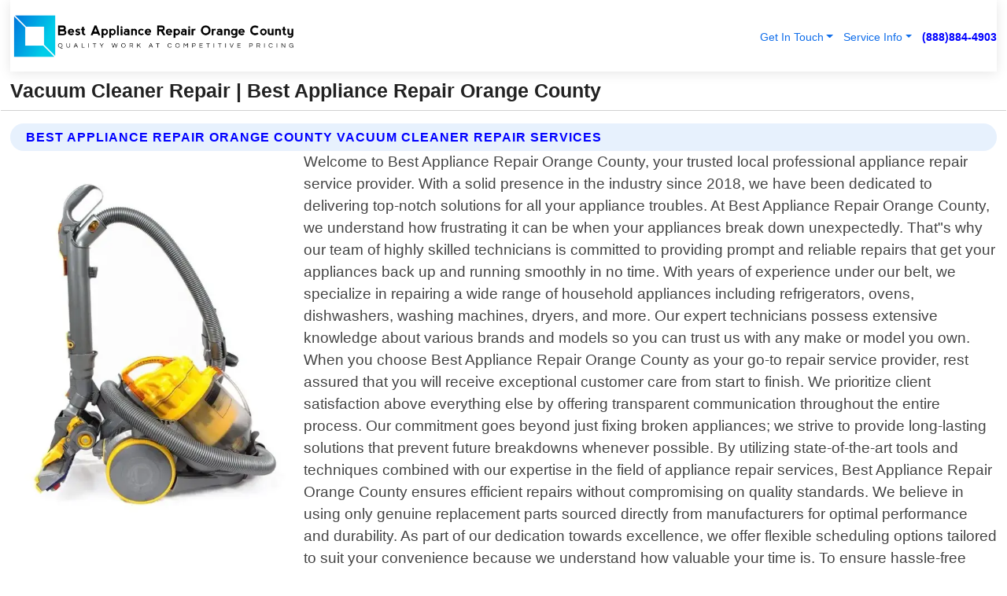

--- FILE ---
content_type: text/html; charset=utf-8
request_url: https://www.bestappliancerepairorangecounty.com/vacuum-cleaner-repair
body_size: 16678
content:

<!DOCTYPE html>
<html lang="en">
<head id="HeaderTag"><link rel="preconnect" href="//www.googletagmanager.com/" /><link rel="preconnect" href="//www.google-analytics.com" /><link rel="preconnect" href="//maps.googleapis.com/" /><link rel="preconnect" href="//maps.gstatic.com/" /><title>
	Vacuum Cleaner Repair
</title><meta charset="utf-8" /><meta content="width=device-width, initial-scale=1.0" name="viewport" /><link id="favicon" href="/Content/Images/1107/FAVICON.png" rel="icon" /><link id="faviconapple" href="/assets/img/apple-touch-icon.png" rel="apple-touch-icon" /><link rel="preload" as="script" href="//cdn.jsdelivr.net/npm/bootstrap@5.3.1/dist/js/bootstrap.bundle.min.js" />
<link rel="canonical" href="https://www.bestappliancerepairorangecounty.com/vacuum-cleaner-repair" /><meta name="title" content="Vacuum Cleaner Repair " /><meta name="description" content="Vacuum Cleaner Repair by Best Appliance Repair Orange County, A Professional Appliance Repair Services" /><meta name="og:title" content="Vacuum Cleaner Repair " /><meta name="og:description" content="Vacuum Cleaner Repair by Best Appliance Repair Orange County, A Professional Appliance Repair Services" /><meta name="og:site_name" content="https://www.BestApplianceRepairOrangeCounty.com" /><meta name="og:type" content="website" /><meta name="og:url" content="https://www.bestappliancerepairorangecounty.com/vacuum-cleaner-repair" /><meta name="og:image" content="https://www.BestApplianceRepairOrangeCounty.com/Content/Images/1107/LOGO.webp" /><meta name="og:image:alt" content="Best Appliance Repair Orange County Logo" /><script type="application/ld+json">{"@context": "https://schema.org","@type": "LocalBusiness","name": "Best Appliance Repair Orange County","address": {"@type": "PostalAddress","addressLocality": "Anaheim","addressRegion": "CA","postalCode": "92805","addressCountry": "US"},"priceRange":"$","image": "https://www.BestApplianceRepairOrangeCounty.com/content/images/1107/logo.png","email": "support@BestApplianceRepairOrangeCounty.com","telephone": "+18888844903","url": "https://www.BestApplianceRepairOrangeCounty.com","@id":"https://www.BestApplianceRepairOrangeCounty.com","paymentAccepted": [ "cash","check","credit card", "invoice" ],"openingHours": "Mo-Su 00:00-23:59","openingHoursSpecification": [ {"@type": "OpeningHoursSpecification","dayOfWeek": ["Monday","Tuesday","Wednesday","Thursday","Friday","Saturday","Sunday"],"opens": "00:00","closes": "23:59"} ],"geo": {"@type": "GeoCoordinates","latitude": "33.84778","longitude": "-117.957293"},"hasOfferCatalog": {"@context": "http://schema.org","@type": "OfferCatalog","name": "Appliance Repair services","@id": "https://www.bestappliancerepairorangecounty.com/vacuum-cleaner-repair","itemListElement":[ { "@type":"OfferCatalog", "name":"Best Appliance Repair Orange County Services","itemListElement": [{"@type":"Offer","itemOffered":{"@type":"Service","name":"Vacuum Cleaner Repair","description":"Vacuum Cleaner Repair ","url":"https://www.bestappliancerepairorangecounty.com/vacuum-cleaner-repair"}}]}]},"areaServed":[{ "@type":"City","name":"Aliso Viejo California","@id":"https://www.bestappliancerepairorangecounty.com/aliso-viejo-california-services"},{ "@type":"City","name":"Anaheim California","@id":"https://www.bestappliancerepairorangecounty.com/anaheim-california-services"},{ "@type":"City","name":"Brea California","@id":"https://www.bestappliancerepairorangecounty.com/brea-california-services"},{ "@type":"City","name":"Buena Park California","@id":"https://www.bestappliancerepairorangecounty.com/buena-park-california-services"},{ "@type":"City","name":"Capistrano Beach California","@id":"https://www.bestappliancerepairorangecounty.com/capistrano-beach-california-services"},{ "@type":"City","name":"Corona Del Mar California","@id":"https://www.bestappliancerepairorangecounty.com/corona-del-mar-california-services"},{ "@type":"City","name":"Costa Mesa California","@id":"https://www.bestappliancerepairorangecounty.com/costa-mesa-california-services"},{ "@type":"City","name":"Cypress California","@id":"https://www.bestappliancerepairorangecounty.com/cypress-california-services"},{ "@type":"City","name":"Dana Point California","@id":"https://www.bestappliancerepairorangecounty.com/dana-point-california-services"},{ "@type":"City","name":"Foothill Ranch California","@id":"https://www.bestappliancerepairorangecounty.com/foothill-ranch-california-services"},{ "@type":"City","name":"Fountain Valley California","@id":"https://www.bestappliancerepairorangecounty.com/fountain-valley-california-services"},{ "@type":"City","name":"Fullerton California","@id":"https://www.bestappliancerepairorangecounty.com/fullerton-california-services"},{ "@type":"City","name":"Garden Grove California","@id":"https://www.bestappliancerepairorangecounty.com/garden-grove-california-services"},{ "@type":"City","name":"Huntington Beach California","@id":"https://www.bestappliancerepairorangecounty.com/huntington-beach-california-services"},{ "@type":"City","name":"Irvine California","@id":"https://www.bestappliancerepairorangecounty.com/irvine-california-services"},{ "@type":"City","name":"La Habra California","@id":"https://www.bestappliancerepairorangecounty.com/la-habra-california-services"},{ "@type":"City","name":"La Palma California","@id":"https://www.bestappliancerepairorangecounty.com/la-palma-california-services"},{ "@type":"City","name":"Ladera Ranch California","@id":"https://www.bestappliancerepairorangecounty.com/ladera-ranch-california-services"},{ "@type":"City","name":"Laguna Beach California","@id":"https://www.bestappliancerepairorangecounty.com/laguna-beach-california-services"},{ "@type":"City","name":"Laguna Hills California","@id":"https://www.bestappliancerepairorangecounty.com/laguna-hills-california-services"},{ "@type":"City","name":"Laguna Niguel California","@id":"https://www.bestappliancerepairorangecounty.com/laguna-niguel-california-services"},{ "@type":"City","name":"Lake Forest California","@id":"https://www.bestappliancerepairorangecounty.com/lake-forest-california-services"},{ "@type":"City","name":"Midway City California","@id":"https://www.bestappliancerepairorangecounty.com/midway-city-california-services"},{ "@type":"City","name":"Mission Viejo California","@id":"https://www.bestappliancerepairorangecounty.com/mission-viejo-california-services"},{ "@type":"City","name":"Newport Beach California","@id":"https://www.bestappliancerepairorangecounty.com/newport-beach-california-services"},{ "@type":"City","name":"Newport Coast California","@id":"https://www.bestappliancerepairorangecounty.com/newport-coast-california-services"},{ "@type":"City","name":"Orange California","@id":"https://www.bestappliancerepairorangecounty.com/orange-california-services"},{ "@type":"City","name":"Placentia California","@id":"https://www.bestappliancerepairorangecounty.com/placentia-california-services"},{ "@type":"City","name":"Rancho Santa Margarita California","@id":"https://www.bestappliancerepairorangecounty.com/rancho-santa-margarita-california-services"},{ "@type":"City","name":"San Clemente California","@id":"https://www.bestappliancerepairorangecounty.com/san-clemente-california-services"},{ "@type":"City","name":"San Juan Capistrano California","@id":"https://www.bestappliancerepairorangecounty.com/san-juan-capistrano-california-services"},{ "@type":"City","name":"Santa Ana California","@id":"https://www.bestappliancerepairorangecounty.com/santa-ana-california-services"},{ "@type":"City","name":"Silverado California","@id":"https://www.bestappliancerepairorangecounty.com/silverado-california-services"},{ "@type":"City","name":"Stanton California","@id":"https://www.bestappliancerepairorangecounty.com/stanton-california-services"},{ "@type":"City","name":"Trabuco Canyon California","@id":"https://www.bestappliancerepairorangecounty.com/trabuco-canyon-california-services"},{ "@type":"City","name":"Tustin California","@id":"https://www.bestappliancerepairorangecounty.com/tustin-california-services"},{ "@type":"City","name":"Villa Park California","@id":"https://www.bestappliancerepairorangecounty.com/villa-park-california-services"},{ "@type":"City","name":"Westminster California","@id":"https://www.bestappliancerepairorangecounty.com/westminster-california-services"},{ "@type":"City","name":"Yorba Linda California","@id":"https://www.bestappliancerepairorangecounty.com/yorba-linda-california-services"},{ "@type":"City","name":"Laguna Woods California","@id":"https://www.bestappliancerepairorangecounty.com/laguna-woods-california-services"},{ "@type":"City","name":"Atwood California","@id":"https://www.bestappliancerepairorangecounty.com/atwood-california-services"},{ "@type":"City","name":"East Irvine California","@id":"https://www.bestappliancerepairorangecounty.com/east-irvine-california-services"},{ "@type":"City","name":"El Toro California","@id":"https://www.bestappliancerepairorangecounty.com/el-toro-california-services"},{ "@type":"City","name":"Los Alamitos California","@id":"https://www.bestappliancerepairorangecounty.com/los-alamitos-california-services"},{ "@type":"City","name":"RSM California","@id":"https://www.bestappliancerepairorangecounty.com/rsm-california-services"},{ "@type":"City","name":"Seal Beach California","@id":"https://www.bestappliancerepairorangecounty.com/seal-beach-california-services"},{ "@type":"City","name":"Sunset Beach California","@id":"https://www.bestappliancerepairorangecounty.com/sunset-beach-california-services"},{ "@type":"City","name":"Surfside California","@id":"https://www.bestappliancerepairorangecounty.com/surfside-california-services"}]}</script></head>
<body id="body" style="display:none;font-family: Arial !important; width: 100% !important; height: 100% !important;">
    
    <script src="https://code.jquery.com/jquery-3.7.1.min.js" integrity="sha256-/JqT3SQfawRcv/BIHPThkBvs0OEvtFFmqPF/lYI/Cxo=" crossorigin="anonymous" async></script>
    <link rel="preload" as="style" href="//cdn.jsdelivr.net/npm/bootstrap@5.3.1/dist/css/bootstrap.min.css" onload="this.onload=null;this.rel='stylesheet';" />
    <link rel="preload" as="style" href="/resource/css/master.css" onload="this.onload=null;this.rel='stylesheet';" />

    <form method="post" action="./vacuum-cleaner-repair" id="mainForm">
<div class="aspNetHidden">
<input type="hidden" name="__VIEWSTATE" id="__VIEWSTATE" value="kfrtpHOjjW1GsA87+6nxoffMBXzP2tFd9YnrQXl5olNJ8RGMAIm1CAwlfNn5j7t7qlpCxacj/2eJhfIRLR5SrbHwJv7SX3zyxrL5O1gl77g=" />
</div>

<div class="aspNetHidden">

	<input type="hidden" name="__VIEWSTATEGENERATOR" id="__VIEWSTATEGENERATOR" value="1B59457A" />
	<input type="hidden" name="__EVENTVALIDATION" id="__EVENTVALIDATION" value="[base64]/[base64]/XyeSGXwpxLXHbyGVvpam4KxEAi48C0RXfopkfNOCnB+k/h28cBwQIB2/K76Gx7FZcYYe9Lugk7UFOh8c/[base64]/mrSWeInU0Vj4KG/zH+jgdG7ohJ+favlA7p4A1dF7E5LpG75pRSX8MYPBgfUl/Ca6WfpekarmeoeNzy4dDDnMKuKf6upsSDbSG2DdaRYZ2XqY2nNVTt17tRCPSUkdtfpOp7Ip2fa331h6VH1BiYGtmO6vAOeJASk2Pl4vTcXCcb29oSPK7jkbugzAceD/cxr0MVIh/RxwJxOkfG0wzCAIFPfgd6Z6aP6N3SSljLaEuGxdGCQI43hKls1DoNbAVBIMWa19E8iJx2OHLUq+8nE7uhNus7VcLVlXIv5jt0SiOhUOnY7cFAIWTgIootbYmEnrUmiPTJqwoXpGvHR+EgrtmTaSNaxpXfCEl8sgHukPQs3+JJyoST3jiygBi/m3nS6pv4SK5SZRrQKYd/Dmmj+WqFkp3hcS/9ySXmLVXCGg/[base64]/sA5h1iL+UK25wWnhy4w8IDdr8r1IOdKnatbpfAGqswBl582dmSItuGImWtAqXROAfq6beropDRARdpRfg2k8D+eooR+lbUQOaKhZDsuZ5b7Jjw3ddxadf4/CSK/YlqZLjUedXudvZ8ySqJOB3f2ez5WCwaJzcK1D9ozD6ZxEykKWETYz/KJdC/nCeBKEyQor3XwXWXW4HC42V5pENrdYSRh/xxrMzd9pCQads6AeZ9F4FK+KfqaURloyw3fDUkGYFgOuQ5JENbZOBx6wEj0b2SgCjXjbA+t1JVhhdS4nO2mYAFOOLYgbZCJyhH01TRUvEr/ybDMfIXmww5Fh4VcaQHlEoCkJt6mXUur15XkrzOEv6bxPE5bcYUU/AUqhzDR08Koa1c7H9JdOw/MC/UA6sh29Q3RDJmTTxrYfWSboxeCJKGFUs+KKfhrgtUN37R9h6LgxSbXKWmW+h/z1bhkO11QfZwYb+jZ1p25KNUuNPvKMwrzGdz2dnO6tsEi8lnUHTNM9lEw6NR/toqEEsU21IfVYN9nVXJMP3LBatQQ5xtIkQ9FgMV1/yJ317n45ZvoJD6f4IEydiVGkjvaT1dvMFmzF8zGK/xjKk95/NMRdNKc2ZMTiv0FVQtFhfzBIssFmupj6CmH+wA7EVsMvNjSJdg4LK3QymQuO5eOOv6YsB4tHduBnQrxfMMtzdCfUI1rEQuUzzlyUFT4YikijtIkCwDaXyM1u/0qi/i7b1Z5YvTeEOyyVpRB6nu/[base64]/jOsQxajZ4ZSEE5J1huJtxkLLSFt1G5NBYEwThxUO0OLBayvrx/[base64]/sAyaDGXzylsVUGe9ug7cQXpScSRRQi7EPSCYwLC8CBZHDRvVykVJTswz5DsDj7ZKnYz2eU7" />
</div>
        <div id="ButtonsHidden" style="display:none;">
            <input type="submit" name="ctl00$ContactMessageSend" value="Send Contact Message Hidden" id="ContactMessageSend" />
        </div>
        <input name="ctl00$contact_FirstName" type="hidden" id="contact_FirstName" />
        <input name="ctl00$contact_LastName" type="hidden" id="contact_LastName" />
        <input name="ctl00$contact_EmailAddress" type="hidden" id="contact_EmailAddress" />
        <input name="ctl00$contact_PhoneNumber" type="hidden" id="contact_PhoneNumber" />
        <input name="ctl00$contact_Subject" type="hidden" id="contact_Subject" />
        <input name="ctl00$contact_Message" type="hidden" id="contact_Message" />
        <input name="ctl00$contact_ZipCode" type="hidden" id="contact_ZipCode" />
        <input type="hidden" id="masterJsLoad" name="masterJsLoad" value="" />
        <input name="ctl00$ShowConnectorModal" type="hidden" id="ShowConnectorModal" value="true" />
        <input name="ctl00$UseChatModule" type="hidden" id="UseChatModule" />
        <input name="ctl00$metaId" type="hidden" id="metaId" value="1107" />
        <input name="ctl00$isMobile" type="hidden" id="isMobile" />
        <input name="ctl00$affId" type="hidden" id="affId" />
        <input name="ctl00$referUrl" type="hidden" id="referUrl" />
        <input name="ctl00$businessId" type="hidden" id="businessId" value="10010145" />
        <input name="ctl00$stateId" type="hidden" id="stateId" />
        <input name="ctl00$businessPublicPhone" type="hidden" id="businessPublicPhone" />
        <input type="hidden" id="cacheDate" value="1/16/2026 3:51:11 AM" />
        <input name="ctl00$BusinessIndustryPriceCheckIsAffiliate" type="hidden" id="BusinessIndustryPriceCheckIsAffiliate" value="0" />
        
        <div class="form-group">
            <header id="header" style="padding: 0 !important;"><nav class="navbar navbar-expand-sm bg-white navbar-light"><a class="navbar-brand" href="/home" title="Best Appliance Repair Orange County Appliance Repair Services"><img src="/content/images/1107/logo.webp" class="img-fluid imgmax500" width="500" height="auto" alt="Best Appliance Repair Orange County Appliance Repair Services" style="height: calc(60px + 0.390625vw) !important;width:auto;" title="Best Appliance Repair Orange County Logo"></a> <div class="collapse navbar-collapse justify-content-end" id="collapsibleNavbar"> <ul class="navbar-nav"> <li class="nav-item dropdown"> &nbsp; <a class="navlink dropdown-toggle" href="#" role="button" data-bs-toggle="dropdown">Get In Touch</a>&nbsp; <ul class="dropdown-menu"><li><a class="dropdown-item" href="/about" title="About Best Appliance Repair Orange County">About Us</a></li><li><a class="dropdown-item" href="/contact" title="Contact Best Appliance Repair Orange County">Contact Us</a></li><li><a class="dropdown-item" href="#" onclick="openInstaConnectModal();" title="Instantly Connect With Best Appliance Repair Orange County">InstaConnect With Us</span></li><li><a class="dropdown-item" href="/quoterequest" title="Request A Quote From {meta.CompanyName}">Request A Quote</a></li></ul> </li> <li class="nav-item dropdown"> &nbsp;<a class="navlink dropdown-toggle" href="#" role="button" data-bs-toggle="dropdown">Service Info</a>&nbsp; <ul class="dropdown-menu"> <li><a class="dropdown-item" href="/ourservices" title="Best Appliance Repair Orange County Services">Services</a></li><li><a class="dropdown-item" href="/serviceareas" title="Best Appliance Repair Orange County Service Area">Service Area</a></li></ul> </li></ul> </div><div><button class="navbar-toggler" type="button" data-bs-toggle="collapse" data-bs-target="#collapsibleNavbar" title="show navigation menu"> <span class="navbar-toggler-icon"></span></button>&nbsp;<span class="navlink fontbold" style="color:blue !important;" onclick="openInstaConnectModal();" title="Click to have us call you">(888)884-4903</span></div></nav></header>

            <div id="topNav" class="hdrNav"></div>

            <h1 id="H1Tag" class="h1Main">Vacuum Cleaner Repair  | Best Appliance Repair Orange County</h1>
            <h2 id="H2Tag" class="h2Main">Best Appliance Repair Orange County - Vacuum Cleaner Repair</h2>


            <div id="hero" class="row" style="display: none;">
                

            </div>
            <div id="main" class="row">
                <hr />
                
    <div id="MAINCONTENT_MainContent"><div class="section-title"><h2 class="h2Main">Best Appliance Repair Orange County Vacuum Cleaner Repair Services </h2></div><picture><source data-srcset="/images/1107/vacuum-cleaner-repair.webp" type="image/webp" srcset="data:,1w"/><source data-srcset="/images/1107/vacuum-cleaner-repair.jpg" type="image/jpeg" srcset="data:,1w"/><img crossorigin="anonymous" src="/images/1107/vacuum-cleaner-repair.webp" class="textWrap img-fluid imgmax500" alt="Vacuum-Cleaner-Repair--vacuum-cleaner-repair.jpg-image" title="Vacuum-Cleaner-Repair--vacuum-cleaner-repair.jpg"/></picture><p>Welcome to Best Appliance Repair Orange County, your trusted local professional appliance repair service provider. With a solid presence in the industry since 2018, we have been dedicated to delivering top-notch solutions for all your appliance troubles. At Best Appliance Repair Orange County, we understand how frustrating it can be when your appliances break down unexpectedly. That"s why our team of highly skilled technicians is committed to providing prompt and reliable repairs that get your appliances back up and running smoothly in no time. With years of experience under our belt, we specialize in repairing a wide range of household appliances including refrigerators, ovens, dishwashers, washing machines, dryers, and more. Our expert technicians possess extensive knowledge about various brands and models so you can trust us with any make or model you own. When you choose Best Appliance Repair Orange County as your go-to repair service provider, rest assured that you will receive exceptional customer care from start to finish. We prioritize client satisfaction above everything else by offering transparent communication throughout the entire process. Our commitment goes beyond just fixing broken appliances; we strive to provide long-lasting solutions that prevent future breakdowns whenever possible. By utilizing state-of-the-art tools and techniques combined with our expertise in the field of appliance repair services, Best Appliance Repair Orange County ensures efficient repairs without compromising on quality standards. We believe in using only genuine replacement parts sourced directly from manufacturers for optimal performance and durability. As part of our dedication towards excellence, we offer flexible scheduling options tailored to suit your convenience because we understand how valuable your time is. To ensure hassle-free access to our services, simply give us a call at (949)822-9876 and one of our friendly representatives will assist you promptly. </p><hr/> <div class="section-title"><h2 class="h2Main">Vacuum Cleaner Repair Service Area</h2></div><div class="row"> <div class="col-6 col-md-4 col-sm-12 d-flex"><a href="/vacuum-cleaner-repair-aliso-viejo-california" title="Vacuum Cleaner Repair in Aliso Viejo California">Aliso Viejo California Vacuum Cleaner Repair</a></div> <div class="col-6 col-md-4 col-sm-12 d-flex"><a href="/vacuum-cleaner-repair-anaheim-california" title="Vacuum Cleaner Repair in Anaheim California">Anaheim California Vacuum Cleaner Repair</a></div> <div class="col-6 col-md-4 col-sm-12 d-flex"><a href="/vacuum-cleaner-repair-atwood-california" title="Vacuum Cleaner Repair in Atwood California">Atwood California Vacuum Cleaner Repair</a></div> <div class="col-6 col-md-4 col-sm-12 d-flex"><a href="/vacuum-cleaner-repair-brea-california" title="Vacuum Cleaner Repair in Brea California">Brea California Vacuum Cleaner Repair</a></div> <div class="col-6 col-md-4 col-sm-12 d-flex"><a href="/vacuum-cleaner-repair-buena-park-california" title="Vacuum Cleaner Repair in Buena Park California">Buena Park California Vacuum Cleaner Repair</a></div> <div class="col-6 col-md-4 col-sm-12 d-flex"><a href="/vacuum-cleaner-repair-capistrano-beach-california" title="Vacuum Cleaner Repair in Capistrano Beach California">Capistrano Beach California Vacuum Cleaner Repair</a></div> <div class="col-6 col-md-4 col-sm-12 d-flex"><a href="/vacuum-cleaner-repair-corona-del-mar-california" title="Vacuum Cleaner Repair in Corona Del Mar California">Corona Del Mar California Vacuum Cleaner Repair</a></div> <div class="col-6 col-md-4 col-sm-12 d-flex"><a href="/vacuum-cleaner-repair-costa-mesa-california" title="Vacuum Cleaner Repair in Costa Mesa California">Costa Mesa California Vacuum Cleaner Repair</a></div> <div class="col-6 col-md-4 col-sm-12 d-flex"><a href="/vacuum-cleaner-repair-cypress-california" title="Vacuum Cleaner Repair in Cypress California">Cypress California Vacuum Cleaner Repair</a></div> <div class="col-6 col-md-4 col-sm-12 d-flex"><a href="/vacuum-cleaner-repair-dana-point-california" title="Vacuum Cleaner Repair in Dana Point California">Dana Point California Vacuum Cleaner Repair</a></div> <div class="col-6 col-md-4 col-sm-12 d-flex"><a href="/vacuum-cleaner-repair-east-irvine-california" title="Vacuum Cleaner Repair in East Irvine California">East Irvine California Vacuum Cleaner Repair</a></div> <div class="col-6 col-md-4 col-sm-12 d-flex"><a href="/vacuum-cleaner-repair-el-toro-california" title="Vacuum Cleaner Repair in El Toro California">El Toro California Vacuum Cleaner Repair</a></div> <div class="col-6 col-md-4 col-sm-12 d-flex"><a href="/vacuum-cleaner-repair-foothill-ranch-california" title="Vacuum Cleaner Repair in Foothill Ranch California">Foothill Ranch California Vacuum Cleaner Repair</a></div> <div class="col-6 col-md-4 col-sm-12 d-flex"><a href="/vacuum-cleaner-repair-fountain-valley-california" title="Vacuum Cleaner Repair in Fountain Valley California">Fountain Valley California Vacuum Cleaner Repair</a></div> <div class="col-6 col-md-4 col-sm-12 d-flex"><a href="/vacuum-cleaner-repair-fullerton-california" title="Vacuum Cleaner Repair in Fullerton California">Fullerton California Vacuum Cleaner Repair</a></div> <div class="col-6 col-md-4 col-sm-12 d-flex"><a href="/vacuum-cleaner-repair-garden-grove-california" title="Vacuum Cleaner Repair in Garden Grove California">Garden Grove California Vacuum Cleaner Repair</a></div> <div class="col-6 col-md-4 col-sm-12 d-flex"><a href="/vacuum-cleaner-repair-huntington-beach-california" title="Vacuum Cleaner Repair in Huntington Beach California">Huntington Beach California Vacuum Cleaner Repair</a></div> <div class="col-6 col-md-4 col-sm-12 d-flex"><a href="/vacuum-cleaner-repair-irvine-california" title="Vacuum Cleaner Repair in Irvine California">Irvine California Vacuum Cleaner Repair</a></div> <div class="col-6 col-md-4 col-sm-12 d-flex"><a href="/vacuum-cleaner-repair-la-habra-california" title="Vacuum Cleaner Repair in La Habra California">La Habra California Vacuum Cleaner Repair</a></div> <div class="col-6 col-md-4 col-sm-12 d-flex"><a href="/vacuum-cleaner-repair-la-palma-california" title="Vacuum Cleaner Repair in La Palma California">La Palma California Vacuum Cleaner Repair</a></div> <div class="col-6 col-md-4 col-sm-12 d-flex"><a href="/vacuum-cleaner-repair-ladera-ranch-california" title="Vacuum Cleaner Repair in Ladera Ranch California">Ladera Ranch California Vacuum Cleaner Repair</a></div> <div class="col-6 col-md-4 col-sm-12 d-flex"><a href="/vacuum-cleaner-repair-laguna-beach-california" title="Vacuum Cleaner Repair in Laguna Beach California">Laguna Beach California Vacuum Cleaner Repair</a></div> <div class="col-6 col-md-4 col-sm-12 d-flex"><a href="/vacuum-cleaner-repair-laguna-hills-california" title="Vacuum Cleaner Repair in Laguna Hills California">Laguna Hills California Vacuum Cleaner Repair</a></div> <div class="col-6 col-md-4 col-sm-12 d-flex"><a href="/vacuum-cleaner-repair-laguna-niguel-california" title="Vacuum Cleaner Repair in Laguna Niguel California">Laguna Niguel California Vacuum Cleaner Repair</a></div> <div class="col-6 col-md-4 col-sm-12 d-flex"><a href="/vacuum-cleaner-repair-laguna-woods-california" title="Vacuum Cleaner Repair in Laguna Woods California">Laguna Woods California Vacuum Cleaner Repair</a></div> <div class="col-6 col-md-4 col-sm-12 d-flex"><a href="/vacuum-cleaner-repair-lake-forest-california" title="Vacuum Cleaner Repair in Lake Forest California">Lake Forest California Vacuum Cleaner Repair</a></div> <div class="col-6 col-md-4 col-sm-12 d-flex"><a href="/vacuum-cleaner-repair-los-alamitos-california" title="Vacuum Cleaner Repair in Los Alamitos California">Los Alamitos California Vacuum Cleaner Repair</a></div> <div class="col-6 col-md-4 col-sm-12 d-flex"><a href="/vacuum-cleaner-repair-midway-city-california" title="Vacuum Cleaner Repair in Midway City California">Midway City California Vacuum Cleaner Repair</a></div> <div class="col-6 col-md-4 col-sm-12 d-flex"><a href="/vacuum-cleaner-repair-mission-viejo-california" title="Vacuum Cleaner Repair in Mission Viejo California">Mission Viejo California Vacuum Cleaner Repair</a></div> <div class="col-6 col-md-4 col-sm-12 d-flex"><a href="/vacuum-cleaner-repair-newport-beach-california" title="Vacuum Cleaner Repair in Newport Beach California">Newport Beach California Vacuum Cleaner Repair</a></div> <div class="col-6 col-md-4 col-sm-12 d-flex"><a href="/vacuum-cleaner-repair-newport-coast-california" title="Vacuum Cleaner Repair in Newport Coast California">Newport Coast California Vacuum Cleaner Repair</a></div> <div class="col-6 col-md-4 col-sm-12 d-flex"><a href="/vacuum-cleaner-repair-orange-california" title="Vacuum Cleaner Repair in Orange California">Orange California Vacuum Cleaner Repair</a></div> <div class="col-6 col-md-4 col-sm-12 d-flex"><a href="/vacuum-cleaner-repair-placentia-california" title="Vacuum Cleaner Repair in Placentia California">Placentia California Vacuum Cleaner Repair</a></div> <div class="col-6 col-md-4 col-sm-12 d-flex"><a href="/vacuum-cleaner-repair-rancho-santa-margarita-california" title="Vacuum Cleaner Repair in Rancho Santa Margarita California">Rancho Santa Margarita California Vacuum Cleaner Repair</a></div> <div class="col-6 col-md-4 col-sm-12 d-flex"><a href="/vacuum-cleaner-repair-rsm-california" title="Vacuum Cleaner Repair in RSM California">RSM California Vacuum Cleaner Repair</a></div> <div class="col-6 col-md-4 col-sm-12 d-flex"><a href="/vacuum-cleaner-repair-san-clemente-california" title="Vacuum Cleaner Repair in San Clemente California">San Clemente California Vacuum Cleaner Repair</a></div> <div class="col-6 col-md-4 col-sm-12 d-flex"><a href="/vacuum-cleaner-repair-san-juan-capistrano-california" title="Vacuum Cleaner Repair in San Juan Capistrano California">San Juan Capistrano California Vacuum Cleaner Repair</a></div> <div class="col-6 col-md-4 col-sm-12 d-flex"><a href="/vacuum-cleaner-repair-santa-ana-california" title="Vacuum Cleaner Repair in Santa Ana California">Santa Ana California Vacuum Cleaner Repair</a></div> <div class="col-6 col-md-4 col-sm-12 d-flex"><a href="/vacuum-cleaner-repair-seal-beach-california" title="Vacuum Cleaner Repair in Seal Beach California">Seal Beach California Vacuum Cleaner Repair</a></div> <div class="col-6 col-md-4 col-sm-12 d-flex"><a href="/vacuum-cleaner-repair-silverado-california" title="Vacuum Cleaner Repair in Silverado California">Silverado California Vacuum Cleaner Repair</a></div> <div class="col-6 col-md-4 col-sm-12 d-flex"><a href="/vacuum-cleaner-repair-stanton-california" title="Vacuum Cleaner Repair in Stanton California">Stanton California Vacuum Cleaner Repair</a></div> <div class="col-6 col-md-4 col-sm-12 d-flex"><a href="/vacuum-cleaner-repair-sunset-beach-california" title="Vacuum Cleaner Repair in Sunset Beach California">Sunset Beach California Vacuum Cleaner Repair</a></div> <div class="col-6 col-md-4 col-sm-12 d-flex"><a href="/vacuum-cleaner-repair-surfside-california" title="Vacuum Cleaner Repair in Surfside California">Surfside California Vacuum Cleaner Repair</a></div> <div class="col-6 col-md-4 col-sm-12 d-flex"><a href="/vacuum-cleaner-repair-trabuco-canyon-california" title="Vacuum Cleaner Repair in Trabuco Canyon California">Trabuco Canyon California Vacuum Cleaner Repair</a></div> <div class="col-6 col-md-4 col-sm-12 d-flex"><a href="/vacuum-cleaner-repair-tustin-california" title="Vacuum Cleaner Repair in Tustin California">Tustin California Vacuum Cleaner Repair</a></div> <div class="col-6 col-md-4 col-sm-12 d-flex"><a href="/vacuum-cleaner-repair-villa-park-california" title="Vacuum Cleaner Repair in Villa Park California">Villa Park California Vacuum Cleaner Repair</a></div> <div class="col-6 col-md-4 col-sm-12 d-flex"><a href="/vacuum-cleaner-repair-westminster-california" title="Vacuum Cleaner Repair in Westminster California">Westminster California Vacuum Cleaner Repair</a></div> <div class="col-6 col-md-4 col-sm-12 d-flex"><a href="/vacuum-cleaner-repair-yorba-linda-california" title="Vacuum Cleaner Repair in Yorba Linda California">Yorba Linda California Vacuum Cleaner Repair</a></div> </div></div>

            </div>
            <footer id="footer"><hr/><div class='footer-newsletter'> <div class='row justify-content-center'> <div class='col-lg-6'> <h4>Have A Question or Need More Information?</h4> <div class='nonmob'> <div class='displaynone'><p>Enter your phone number and we'll call you right now!</p><input type='text' name='CTCPhone' id='CTCPhone' class='form-control'/></div> <button type='button' class='btn btn-primary' onclick='openInstaConnectModal();'>Contact Us Now</button> </div><div class='mob'><a class='btn-buy mob' href='tel://+1(888)884-4903' title='Click to Call Best Appliance Repair Orange County'>Call Or Text Us Now (888)884-4903</a></div></div> </div> </div> <hr/> <div class='footer-top'> <div class='row'><div class='col-lg-12 col-md-12 footer-contact'><h3>Best Appliance Repair Orange County</h3><div class='sizesmall'> <p style='color:black;'><strong>Address:</strong>Anaheim CA 92805<br/><strong>Phone:</strong>+18888844903<br/><strong>Email:</strong>support@bestappliancerepairorangecounty.com<br/></p> </div> </div> <div class='row'> <div class='col-lg-12 col-md-12 footer-links'> <h4>Useful Links</h4><div class='row'><div class='col-md-3'><a href='/home' class='sizelarge' title='Best Appliance Repair Orange County Home Page'>Home</a>&nbsp;&nbsp;&nbsp; </div><div class='col-md-3'><a href='/about' class='sizelarge' title='Best Appliance Repair Orange County About Page'>About Us</a>&nbsp;&nbsp;&nbsp; </div><div class='col-md-3'><a href='/contact' class='sizelarge' title='Best Appliance Repair Orange County Contact Us Page'>Contact Us</a>&nbsp;&nbsp;&nbsp;</div><div class='col-md-3'><a href='/ourservices' class='sizelarge' title='Best Appliance Repair Orange County Services'>Services</a>&nbsp;</div></div><div class='row'><div class='col-md-3'><a href='/serviceareas' class='sizelarge' title='Best Appliance Repair Orange County Service Area'>Service Area</a>&nbsp;&nbsp;&nbsp; </div><div class='col-md-3'><a href='/termsofservice' class='sizelarge' title='Best Appliance Repair Orange County Terms of Service'>Terms of Service</a>&nbsp;&nbsp;&nbsp; </div><div class='col-md-3'><a href='/privacypolicy' class='sizelarge' title='Best Appliance Repair Orange County Privacy Policy'>Privacy Policy</a>&nbsp;&nbsp;&nbsp; </div><div class='col-md-3'><a href='/quoterequest' class='sizelarge' title='Best Appliance Repair Orange County Quote Request'>Quote Request</a>&nbsp;&nbsp;&nbsp; </div></div></div></div> </div> </div><hr/> <div class='py-4'><div class='sizesmalldarkgrey'>This site serves as a free service to assist homeowners in connecting with local service contractors. All contractors are independent, and this site does not warrant or guarantee any work performed. It is the responsibility of the homeowner to verify that the hired contractor furnishes the necessary license and insurance required for the work being performed. All persons depicted in a photo or video are actors or models and not contractors listed on this site.</div><hr/><div class='copyright'>&copy; Copyright 2018-2026 <strong><span>Best Appliance Repair Orange County</span></strong>. All Rights Reserved</div> </div></footer>
        </div>
        <div class="modal fade industryPriceCheck" tabindex="1" style="z-index: 1450" role="dialog" aria-labelledby="industryPriceCheckHeader" aria-hidden="true">
            <div class="modal-dialog modal-lg centermodal">
                <div class="modal-content">
                    <div class="modal-header">
                        <div class="row">
                            <div class="col-md-12">
                                <h5 class="modal-title mt-0" id="industryPriceCheckHeader">Check Live/Current Prices By Industry & Zip Code</h5>
                            </div>
                        </div>
                        <button type="button" id="industryPriceCheckClose" class="close" data-bs-dismiss="modal" aria-hidden="true">×</button>
                    </div>
                    
                    <div class="modal-body" id="industryPriceCheckBody">
                        <div class="row">
                            <div class="col-md-6">
                                <label for="BusinessIndustryPriceCheck" class="control-label">Business Industry</label><br />
                                <select name="ctl00$BusinessIndustryPriceCheck" id="BusinessIndustryPriceCheck" tabindex="2" class="form-control">
	<option selected="selected" value="211">ACA Obamacare Insurance </option>
	<option value="194">Additional Dwelling Units</option>
	<option value="169">Air Conditioning</option>
	<option value="183">Air Duct Cleaning</option>
	<option value="37">Appliance Repair</option>
	<option value="203">Asbestos</option>
	<option value="164">Auto Body Shop</option>
	<option value="134">Auto Detailing</option>
	<option value="165">Auto Glass</option>
	<option value="207">Auto Insurance</option>
	<option value="166">Auto Repair</option>
	<option value="216">Bankruptcy Attorney</option>
	<option value="170">Bathroom Remodeling</option>
	<option value="170">Bathroom Remodeling</option>
	<option value="184">Biohazard Cleanup</option>
	<option value="137">Boat Rental</option>
	<option value="201">Cabinets</option>
	<option value="215">Car Accident Attorney</option>
	<option value="181">Carpet and Rug Dealers</option>
	<option value="43">Carpet Cleaning</option>
	<option value="171">Chimney Cleaning and Repair</option>
	<option value="232">Chiropractor</option>
	<option value="126">Commercial Cleaning</option>
	<option value="185">Commercial Remodeling</option>
	<option value="198">Computer Repair</option>
	<option value="172">Concrete</option>
	<option value="172">Concrete</option>
	<option value="172">Concrete</option>
	<option value="172">Concrete</option>
	<option value="199">Copier Repair</option>
	<option value="186">Covid Cleaning</option>
	<option value="240">Credit Repair</option>
	<option value="218">Criminal Attorney</option>
	<option value="241">Debt Relief</option>
	<option value="200">Decks</option>
	<option value="233">Dentist</option>
	<option value="234">Dermatologists</option>
	<option value="219">Divorce Attorney</option>
	<option value="195">Door Installation</option>
	<option value="236">Drug &amp; Alcohol Addiction Treatment</option>
	<option value="220">DUI Attorney</option>
	<option value="192">Dumpster Rental</option>
	<option value="74">Electrician</option>
	<option value="221">Employment Attorney</option>
	<option value="222">Family Attorney</option>
	<option value="173">Fencing</option>
	<option value="209">Final Expense Insurance</option>
	<option value="197">Fire Damage</option>
	<option value="243">Flight Booking</option>
	<option value="174">Flooring</option>
	<option value="244">Florists</option>
	<option value="223">Foreclosure Attorney</option>
	<option value="202">Foundations</option>
	<option value="132">Garage Door</option>
	<option value="155">Gutter Repair and Replacement</option>
	<option value="66">Handyman</option>
	<option value="210">Health Insurance</option>
	<option value="239">Hearing Aids</option>
	<option value="177">Heating</option>
	<option value="69">Heating and Air Conditioning</option>
	<option value="139">Home and Commercial Security</option>
	<option value="196">Home Internet</option>
	<option value="70">Home Remodeling</option>
	<option value="70">Home Remodeling</option>
	<option value="70">Home Remodeling</option>
	<option value="212">Homeowners Insurance</option>
	<option value="245">Hotels</option>
	<option value="224">Immigration Attorney</option>
	<option value="204">Insulation</option>
	<option value="31">Interior and Exterior Painting</option>
	<option value="242">IRS Tax Debt</option>
	<option value="67">Junk Removal</option>
	<option value="175">Kitchen Remodeling</option>
	<option value="163">Landscaping</option>
	<option value="63">Lawn Care</option>
	<option value="208">Life Insurance</option>
	<option value="246">Limo Services</option>
	<option value="247">Local Moving</option>
	<option value="81">Locksmith</option>
	<option value="248">Long Distance Moving</option>
	<option value="205">Masonry</option>
	<option value="82">Massage</option>
	<option value="225">Medical Malpractice Attorney</option>
	<option value="213">Medicare Supplemental Insurance</option>
	<option value="230">Mesothelioma Attorney</option>
	<option value="176">Mold Removal</option>
	<option value="182">Mold Testing</option>
	<option value="250">Mortgage Loan</option>
	<option value="249">Mortgage Loan Refinance</option>
	<option value="89">Moving</option>
	<option value="187">Paving</option>
	<option value="217">Personal Injury Attorney</option>
	<option value="93">Pest Control</option>
	<option value="214">Pet Insurance</option>
	<option value="235">Physical Therapists</option>
	<option value="133">Plumbing</option>
	<option value="237">Podiatrists</option>
	<option value="108">Pool Building and Remodeling</option>
	<option value="162">Pool Maintenance</option>
	<option value="193">Portable Toilets</option>
	<option value="161">Pressure Washing</option>
	<option value="72">Residential Cleaning</option>
	<option value="136">Roofing</option>
	<option value="188">Satellite TV</option>
	<option value="156">Security Equipment Installation</option>
	<option value="189">Self Storage</option>
	<option value="179">Siding</option>
	<option value="226">Social Security Disability Attorney</option>
	<option value="158">Solar Installation</option>
	<option value="167">Towing Service</option>
	<option value="227">Traffic Attorney</option>
	<option value="168">Tree Service</option>
	<option value="190">TV Repair</option>
	<option value="238">Veterinarians</option>
	<option value="206">Walk-In Tubs</option>
	<option value="135">Water Damage</option>
	<option value="191">Waterproofing</option>
	<option value="178">Wildlife Control</option>
	<option value="178">Wildlife Control</option>
	<option value="228">Wills &amp; Estate Planning Attorney</option>
	<option value="117">Window Cleaning</option>
	<option value="154">Windows and Doors</option>
	<option value="229">Workers Compensation Attorney</option>
	<option value="231">Wrongful Death Attorney</option>

</select>
                            </div>
                            <div class="col-md-6">
                                <label for="BusinessIndustryPriceCheckZipCode" class="control-label">Zip Code</label>
                                <input name="ctl00$BusinessIndustryPriceCheckZipCode" type="text" id="BusinessIndustryPriceCheckZipCode" tabindex="1" title="Please enter the customer 5 digit zip code." class="form-control" Placeholder="Required - Zip Code" />
                            </div>
                        </div>
                        <div class="row">
                            <div class="col-md-6">
                                <label for="BusinessIndustryPriceCheckButton" class="control-label">&nbsp; </label><br />

                                <input type="submit" name="ctl00$BusinessIndustryPriceCheckButton" value="Check Current Bid" onclick="return $(&#39;#BusinessIndustryPriceCheck&#39;).val().length>0 &amp;&amp; $(&#39;#BusinessIndustryPriceCheckZipCode&#39;).val().length>0;" id="BusinessIndustryPriceCheckButton" class="btn btn-success" />
                            </div>
                        </div>
                        <div class="row">
                            <div id="BusinessIndustryPriceCheckResult" class="col-md-12"></div>
                            <button type="button" id="industryPriceCheckOpen" class="btn btn-primary waves-effect waves-light" data-bs-toggle="modal" data-bs-target=".industryPriceCheck" style="display: none;">interact popup</button>

                        </div>
                    </div>
                </div>
            </div>
        </div>
        <div class="modal fade instaConnect" tabindex="100" style="z-index: 1450" role="dialog" aria-labelledby="instaConnectHeader" aria-hidden="true">
            <div class="modal-dialog modal-lg centermodal">
                <div class="modal-content">
                    <div class="modal-header">
                        <div class="row">
                            <div class="col-md-6">
                                <img id="ConnectorLogo" class="width100heightauto" src="/Content/Images/1107/LOGO.webp" alt="Best Appliance Repair Orange County" />
                            </div>
                        </div>
                        <button type="button" id="instaConnectClose" class="close" data-bs-dismiss="modal" aria-hidden="true">×</button>
                    </div>
                    <div class="modal-body" id="instaConnectBody">
                        <h5 id="instaConnectHeader" class="modal-title mt-0">Have Appliance Repair Questions or Need A Quote?  Let Us Call You Now!</h5>
                        <div style="font-size: small; font-weight: bold; font-style: italic; color: red;">For Fastest Service, Simply Text Your 5 Digit Zip Code To (888)884-4903 - We Will Call You Immediately To Discuss</div>

                        <hr />
                        <div id="ConnectorCallPanel">
                            <h6>Enter Your Zip Code and Phone Number Below and We'll Call You Immediately</h6>
                            <div class="row">
                                <div class="col-md-6">
                                    <label for="ConnectorPhoneNumber" id="ConnectorPhoneNumberLbl">Phone Number</label>
                                    <input name="ctl00$ConnectorPhoneNumber" type="text" maxlength="10" id="ConnectorPhoneNumber" class="form-control" placeholder="Your Phone number" />
                                </div>
                                <div class="col-md-6">
                                    <label for="ConnectorPostalCode" id="ConnectorPostalCodeLbl">Zip Code</label>
                                    <input name="ctl00$ConnectorPostalCode" type="text" maxlength="5" id="ConnectorPostalCode" class="form-control" placeholder="Your 5 Digit Zip Code" onkeyup="PostalCodeLookupConnector();" OnChange="PostalCodeLookupConnector();" />
                                </div>
                            </div>
                            <div class="row">
                                <div class="col-md-6">
                                    <label for="ConnectorCity" id="ConnectorCityLbl">City</label>
                                    <input name="ctl00$ConnectorCity" type="text" readonly="readonly" id="ConnectorCity" class="form-control" placeholder="Your Auto-Populated City Here" />
                                </div>
                                <div class="col-md-6">
                                    <label for="ConnectorState" id="ConnectorStateLbl">State</label>
                                    <input name="ctl00$ConnectorState" type="text" readonly="readonly" id="ConnectorState" class="form-control" placeholder="Your Auto-Populated State here" />
                                </div>
                            </div>
                            <hr />
                            <div class="row">
                                <div class="col-12" style="font-size:small;font-style:italic;">
                                    By entering your phone number, you consent to receive automated marketing calls and text messages from <b>Best Appliance Repair Orange County</b> at the number provided. Consent is not a condition of purchase. Message and data rates may apply. Reply STOP to opt-out at any time
                                </div>

                            </div>
                            <hr />
                            <div class="row">
                                <div class="col-md-12">
                                    <input type="submit" name="ctl00$ConnectorCallButton" value="Call Me Now" onclick="return verifyConnector();" id="ConnectorCallButton" class="btn btn-success" />&nbsp;
                                 <button type="button" id="ConnectorCallCancelButton" onclick="$('#instaConnectClose').click(); return false;" class="btn btn-danger">No Thanks</button>
                                </div>
                            </div>
                        </div>

                    </div>
                </div>
            </div>
        </div>
    </form>
    <div style="display: none;">
        <button type="button" id="instaConnectOpen" class="btn btn-primary waves-effect waves-light" data-bs-toggle="modal" data-bs-target=".instaConnect">instaConnect popup</button>
        <button type="button" class="btn btn-primary" data-bs-toggle="modal" data-bs-target=".connector" id="connectorLaunch">Launch call me modal</button>
    </div>
    

    <!-- Comm100 or fallback chat -->
    <div id="comm100">
    <div id="comm100-button-3b62ccb7-ce40-4842-b007-83a4c0b77727"></div>
    </div>


    
    <button type="button" id="alerterOpen" class="btn btn-primary waves-effect waves-light" data-bs-toggle="modal" data-bs-target=".alerter" style="display: none;">alerter popup</button>
    <div class="modal fade alerter" tabindex="-1" role="dialog" aria-labelledby="alerterHeader" aria-hidden="true">
        <div class="modal-dialog modal-lg">
            <div class="modal-content">
                <div class="modal-header">
                    <h5 class="modal-title mt-0" id="alerterHeader">header text here</h5>
                    <button type="button" class="close" data-bs-dismiss="modal" aria-hidden="true">×</button>
                </div>
                <div class="modal-body" id="alerterBody">
                </div>
            </div>
        </div>
    </div>
    <button type="button" class="btn btn-primary" data-bs-toggle="modal" data-bs-target=".interact" id="interactLaunch" style="display: none;">Launch call me modal</button>
    <div class="modal fade interact" tabindex="1" style="z-index: 1450" role="dialog" aria-labelledby="interactHeader" aria-hidden="true">
        <div class="modal-dialog modal-lg centermodal">
            <div class="modal-content">
                <div class="modal-header">
                    <div class="row">
                        <div class="col-md-6">
                            <img id="InteractLogo" class="width100heightauto" src="/Content/Images/1107/LOGO.webp" alt="Best Appliance Repair Orange County" />
                        </div>
                    </div>
                    <button type="button" id="interactClose" class="close" data-bs-dismiss="modal" aria-hidden="true">×</button>
                    <button type="button" id="interactOpen" class="btn btn-primary waves-effect waves-light" data-bs-toggle="modal" data-bs-target=".interact" style="display: none;">interact popup</button>
                </div>
                <div class="modal-body" id="interactBody">
                    <h5 class="modal-title mt-0" id="interactHeader">Do You Have a Question For Us?  We would love to hear from you!</h5>
                    <div style="font-size: small; font-weight: bold; font-style: italic; color: red;">For Fastest Service, Simply Text Us Your 5 Digit Zip Code to (888)884-4903 And We Will Call You Immediately</div>
                    <br />
                    <br />
                    <div>
                        <span onclick="$('#InteractTextPanel').hide();$('#InteractCallPanel').show();" class="btn btn-primary">Speak With Us</span>&nbsp;&nbsp;
                <span onclick="$('#InteractCallPanel').hide();$('#InteractTextPanel').show();" class="btn btn-primary">Message Us</span>
                    </div>
                    <hr />
                    <div id="InteractCallPanel" style="display: none">
                        <h6>Enter Your Contact Info Below and We'll Call You Right Now</h6>
                        <input type="text" id="UserNameCall" placeholder="Your Name" class="form-control" /><br />
                        <input type="text" id="UserPhoneNumberCall" placeholder="Your Phone Number" class="form-control" /><br />
                        <input type="text" id="UserPostalCodeCall" placeholder="Your Postal Code" class="form-control" /><br />
                        <input type="text" id="UserEmailCall" placeholder="Your Email Address (Optional)" class="form-control" /><br />
                        <input type="checkbox" id="chkPermission2" style="font-size: x-large;" />&nbsp;I agree to receive automated call(s) or text(s) at this number using an automatic phone dialing system by, or on behalf of the business, with the sole purpose of connecting me to a phone representative or company voice mail system.  I understand I do not have to consent in order to purchase any products or services.  Carrier charges may apply.<br />
                        <br />
                        <span onclick="UserCall();" class="btn btn-success">Call Me Now</span>
                    </div>
                    <div id="InteractTextPanel" style="display: none">
                        <h6>Please Enter Your Contact Info Below and We'll Receive Your Message Right Now</h6>
                        <input type="text" id="UserNameText" placeholder="Your Name" class="form-control" /><br />
                        <input type="text" id="UserPhoneNumberText" placeholder="Your Phone Number" class="form-control" /><br />
                        <input type="text" id="UserPostalCodeText" placeholder="Your Postal Code" class="form-control" /><br />
                        <input type="text" id="UserEmailText" placeholder="Your Email Address (Optional)" class="form-control" /><br />
                        <textarea id="UserTextMessage" placeholder="Your Message Here" rows="2" class="form-control"></textarea><br />
                        <input type="checkbox" id="chkPermission" style="font-size: x-large;" />&nbsp;I agree to receive automated call(s) or text(s) at this number using an automatic phone dialing system by, or on behalf of the business, with the sole purpose of connecting me to a phone representative or company voice mail system.  I understand I do not have to consent in order to purchase any products or services.  Carrier charges may apply.<br />
                        <br />
                        <span onclick="UserText();" class="btn btn-success">Submit Message</span>
                    </div>
                </div>
            </div>
        </div>

    </div>
    
    
       
    <script defer src='https://www.googletagmanager.com/gtag/js?id=G-H7B0W0MTY4' onload='gtagSetup();'></script><script>function gtagSetup(){window.dataLayer = window.dataLayer || []; function gtag() { dataLayer.push(arguments); } gtag('js', new Date()); gtag('config', 'G-H7B0W0MTY4');}</script>

    <style>
        #hero {
            background: url('/assets/img/hero-bg.webp'), url('/assets/img/hero-bg.jpg');
        }
    </style>
     <script src="/resource/js/master.min.js" onload="this.onload==null;masterJsLoaded();" async></script>

    <script>
        function loaded() {
            try {
                if (window.jQuery && document.getElementById('masterJsLoad').value === 'y') {
                    //
                    $.getScript("//cdn.jsdelivr.net/npm/bootstrap@5.3.1/dist/js/bootstrap.bundle.min.js")

                        .done(function (script, textStatus) {
                             
                            // Script loaded successfully
                            console.log("Script loaded:", textStatus);
                            // You can now use the functions and variables defined in the loaded script
                        })
                        .fail(function (jqxhr, settings, exception) {
                            alert('failed');
                            // Handle the error if the script fails to load
                            console.error("Error loading script:", exception);
                        });

                    deferredTasks();
                    $("#body").show();
                }
                else {
                    setTimeout(loaded, 10);
                }
            }
            catch (ex) {
                alert('loaded-->' + ex);
            }
        }
        function masterJsLoaded() {
            try {
                document.getElementById('masterJsLoad').value = 'y';
                loaded();
            }
            catch (ex) {
                alert('masterJsLoaded-->' + ex);
            }
        }


    </script> 

    
    
    <link href="/assets/css/datatables.net.css" rel="stylesheet" type="text/css" />
    <script src="https://cdn.datatables.net/1.12.1/js/jquery.dataTables.min.js" onload="this.onload==null; dataTableInitializeMaster('industryCoverageDt', true);"></script>
     
</body>
</html>
